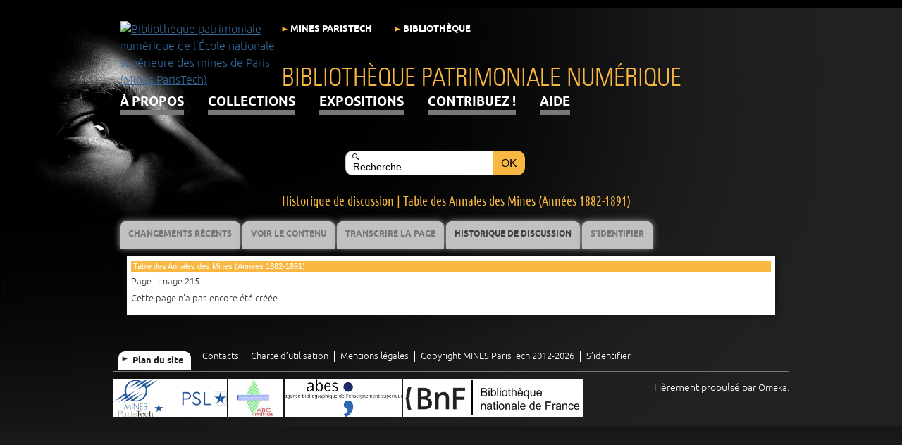

--- FILE ---
content_type: text/html; charset=utf-8
request_url: https://patrimoine.minesparis.psl.eu/scripto/history/221/60617/1
body_size: 5229
content:
<!DOCTYPE html>
<html lang="fr">
<head>
    <meta charset="utf-8">
    <meta name="viewport" content="width=device-width, initial-scale=1.0, maximum-scale=1.0, minimum-scale=1.0, user-scalable=yes" />
        <meta name="description" content="Participez à la numérisation des fonds : transcrivez, corrigez, taguez, commentez !" />
        <link rel="shortcut icon" href="/themes/BibPatNumMines/favicon.ico" type="image/x-icon" />
    <title>Historique de discussion | Table des Annales des Mines (Années 1882-1891) | Bibliothèque patrimoniale numérique de l’École nationale supérieure des mines de Paris (Mines ParisTech)</title>
    <link rel="alternate" type="application/rss+xml" title="Flux RSS Omeka" href="/items/browse?output=rss2" /><link rel="alternate" type="application/atom+xml" title="Flux Atom Omeka" href="/items/browse?output=atom" />        <!-- Stylesheets -->
    <link href="/plugins/GuestUser/views/public/css/guest-user.css?v=2.7.1" media="all" rel="stylesheet" type="text/css" >
<link href="/themes/BibPatNumMines/css/commenting.css?v=2.7.1" media="all" rel="stylesheet" type="text/css" >
<link href="/plugins/ShortcodeCarousel/views/public/css/jcarousel.responsive.css?v=2.7.1" media="all" rel="stylesheet" type="text/css" >
<link href="/plugins/Geolocation/views/shared/css/geolocation-marker.css?v=2.7.1" media="all" rel="stylesheet" type="text/css" >
<link href="/themes/BibPatNumMines/css/fonts.css?v=2.7.1" media="all" rel="stylesheet" type="text/css" >
<link href="/themes/BibPatNumMines/css/common.css?v=2.7.1" media="all" rel="stylesheet" type="text/css" >
<link href="/themes/BibPatNumMines/css/skeleton.css?v=2.7.1" media="all" rel="stylesheet" type="text/css" >
<link href="/themes/BibPatNumMines/css/jquery-ui-ajax.css?v=2.7.1" media="all" rel="stylesheet" type="text/css" >    <!-- JavaScripts -->
    <script type="text/javascript" src="//ajax.googleapis.com/ajax/libs/jquery/1.12.4/jquery.min.js"></script>
<script type="text/javascript">
    //<!--
    window.jQuery || document.write("<script type=\"text\/javascript\" src=\"\/application\/views\/scripts\/javascripts\/vendor\/jquery.js?v=2.7.1\" charset=\"utf-8\"><\/script>")    //-->
</script>
<script type="text/javascript" src="//ajax.googleapis.com/ajax/libs/jqueryui/1.11.2/jquery-ui.min.js"></script>
<script type="text/javascript">
    //<!--
    window.jQuery.ui || document.write("<script type=\"text\/javascript\" src=\"\/application\/views\/scripts\/javascripts\/vendor\/jquery-ui.js?v=2.7.1\" charset=\"utf-8\"><\/script>")    //-->
</script>
<script type="text/javascript">
    //<!--
    jQuery.noConflict();    //-->
</script>
<script type="text/javascript" src="/plugins/GuestUser/views/public/javascripts/guest-user.js?v=2.7.1"></script>
<script type="text/javascript" src="/plugins/Commenting/views/public/javascripts/commenting.js?v=2.7.1"></script>
<script type="text/javascript" src="/application/views/scripts/javascripts/vendor/tinymce/tinymce.min.js?v=2.7.1"></script>
<script type="text/javascript">
    //<!--
    Commenting.pluginRoot = 'https://patrimoine.minesparis.psl.eu/commenting/comment/'    //-->
</script>
<script type="text/javascript" src="/plugins/ShortcodeCarousel/views/public/javascripts/jcarousel.responsive.js?v=2.7.1"></script>
<script type="text/javascript" src="/plugins/ShortcodeCarousel/views/public/javascripts/jquery.jcarousel.min.js?v=2.7.1"></script>
<script type="text/javascript" src="//maps.googleapis.com/maps/api/js?key= AIzaSyA14qrfACTXlHnYtTFx4VLTkLBtSpUTEiE "></script>
<script type="text/javascript" src="/plugins/Geolocation/views/shared/javascripts/map.js?v=2.7.1"></script>
<script type="text/javascript" src="/themes/BibPatNumMines/javascripts/vendor/modernizr.js?v=2.7.1"></script>
<!--[if (gte IE 6)&(lte IE 8)]><script type="text/javascript" src="/application/views/scripts/javascripts/vendor/selectivizr.js?v=2.7.1"></script><![endif]-->
<script type="text/javascript" src="/application/views/scripts/javascripts/vendor/respond.js?v=2.7.1"></script>
<script type="text/javascript" src="/themes/BibPatNumMines/javascripts/globals.js?v=2.7.1"></script></head>
<body class="scripto horiz">
            <div id="wrap">
        <header class="container">
            <div id='guest-user-register-info'></div>            <div id="logo" class="three columns omega">
                                <a href="https://www.minesparis.psl.eu/" target="_blank"><img src="https://patrimoine.minesparis.psl.eu/files/theme_uploads/Logo_Mines-ParisTech.png" alt="Bibliothèque patrimoniale numérique de l’École nationale supérieure des mines de Paris (Mines ParisTech)" /></a>            </div>
            <div id="header-tools" class="nine columns">
                <div class="two columns alpha">
                   <a class="header-link" href="https://www.minesparis.psl.eu/">MINES ParisTech</a>
                </div>
                <div class="two columns">
                    <a class="header-link" href="https://www.bib.minesparis.psl.eu/">Bibliothèque</a>
                </div>
                
            </div>
            <div class="nine columns">
                <div id="site-title" class="nine columns">
                    <a href="https://patrimoine.minesparis.psl.eu" >Bibliothèque patrimoniale numérique</a>
                </div>
            </div>
            <div class="nine columns">
                <nav id="primary-nav" class="top">
                    <ul class="navigation">
    <li>
        <a href="/apropos">À propos</a>
    </li>
    <li>
        <a href="/collections">Collections</a>
    </li>
    <li>
        <a href="/exhibits">Expositions</a>
    </li>
    <li>
        <a href="/contribuer">Contribuez !</a>
    </li>
    <li>
        <a href="/aide">Aide</a>
    </li>
</ul>                </nav>
                <nav id="mobile-nav" class="top">
                    <ul class="navigation">
    <li>
        <a href="/apropos">À propos</a>
    </li>
    <li>
        <a href="/collections">Collections</a>
    </li>
    <li>
        <a href="/exhibits">Expositions</a>
    </li>
    <li>
        <a href="/contribuer">Contribuez !</a>
    </li>
    <li>
        <a href="/aide">Aide</a>
    </li>
</ul>                </nav>
            </div>
        <!-- 10/07/2017 Déplacement de la barre de recherche sous les menus de navigation pour qu’elle soit plus visible. -->
        <!-- 10/07/2017 On passe le  'show_advanced' => true à false. Pour empêcher l’accès à la recherche avancée qui donne sur une page de résultats différente de celle de SOlr. Il n’est pas bon de faire cohabiter deux moteurs de recherche mais il semblerait qu’il ne soit pas possible de supprimer le moteur de recherche par défaut. -->    
            <div class="nine columns" id="search-tool">
                 <div id="search-container" class="four columns offset-by-four omega ">
                    <form id="search-form" name="search-form" action="/solr-search/results/interceptor" method="get"><input type="text" name="query" id="query" value="Recherche" onblur="if (this.value == &#39;&#39;) { this.value= &#39;Recherche&#39;; }" onclick="this.value = &#39;&#39;;"><input type="hidden" name="query_type" value="boolean" id="query_type">    <input type="submit" name="submit_search" id="submit_search" value="Ok"></form>
                </div>
            </div>    
        </header>
                <div id="content" class="container">
        <section id="intro" role="introduction" class="nine columns offset-by-three">
    <h1>Historique de discussion | Table des Annales des Mines (Années 1882-1891)</h1>
</section>
<div id="primary" class="twelve columns">
    <nav class="navigation top twelve columns alpha omega">
        <ul>
            <li>
                <a class="green" href="/scripto/recent-changes">Changements récents</a>
            </li>
            <li><a class="red" href="/document/Table_Annales_Mines_1882-1891">Voir le contenu</a></li>
            <li><a href="/scripto/transcribe/221/60617">Transcrire la page</a></li>
            <li class="active"><a href="/scripto/history/221/60617/1">Historique de discussion</a></li>
                        <li>
                <a class="purple" href="/scripto/login">S’identifier</a>
            </li>
                </ul>
    </nav>
    <div class="mines twelve columns alpha omega">
                <div id="scripto-history" class="element row twelve columns">
            <h2>Table des Annales des Mines (Années 1882-1891)</h2>
            <p>Page : Image 215</p>
                        <p>Cette page n’a pas encore été créée.</p>
                    </div><!-- #scripto-history -->
    </div>
</div>
            </div>
            <footer class="container">
                                                <div id="bas" class="center-div">
                    <ul id="communication">
                        <li><a id="plandesite-bouton" class="bouton">Plan du site</a></li>
                        <li><a href="/contact">Contacts</a></li>
                        <li><a href="/charte">Charte d’utilisation</a></li>
                        <li><a href="/legal">Mentions légales</a></li>
<!--                        <li><a href="/confidentiel">Confidentialité</a></li> -->
                                                <li><a href="https://www.minesparis.psl.eu/">Copyright MINES ParisTech 2012-2026</a></li>
                                                                        <li><a href="/users/login">S’identifier</a></li>
                                                                                            </ul>
                </div>
                <div id="plandesite" class="twelve columns">
                    <div id="adresse" class="two columns">
                        <span>Bibliothèque MINES ParisTech</span>
                        <p>
                            60, Boulevard Saint-Michel<br />
                            75272 PARIS Cedex 06<br />
                            Tél. : +33 1 40 51 90 00
                        </p>
                        <div id="horaires">
                            <span>Horaires</span>
                            <p>Du lundi au vendredi<br />de 9h à 18h30                            </p>
                            <a href="https://www.minesparis.psl.eu/Ecole/Implantations/" class="bouton">Implantations</a>
                        </div>
                    </div>
                                                            <div id="presentation" class="three columns omega">
                        <span>Présentation</span>
                        <div class="simple-page-text"><ul  class="simple-page-titles"><li class="simple-page-title"><a href="/apropos">À propos</a></li><li class="simple-page-title"><a href="/charte">Charte d&#039;utilisation</a></li><li class="simple-page-title"><a href="/legal">Mentions légales</a></li><li class="simple-page-title"><a href="/confidentiel">Confidentialité</a></li><li class="simple-page-title"><a href="/informations_techniques">Informations techniques</a></li><li class="simple-page-title"><a href="/contacts">Contacts</a></li><li class="simple-page-title"><a href="/contribuer">Contribuez !</a></li><li class="simple-page-title"><a href="/aide">Aide</a></li></ul></div>                    </div>
                                        <div id="collection" class="four columns">
                        <span>Collections</span>
                            <div id="collection-tree"><ul><li><a href="/Archives">Archives</a><ul><li><a href="/Elie_de_Beaumont_archives">Archives d’Élie de Beaumont, 1817-1861</a><ul><li><a href="/collections/show/54">Archives d&#039;Élie de Beaumont, dossier 6 : notes géologiques diverses, certaines se rapportant à la Carte géologique de France.</a></li><li><a href="/Elie_de_Beaumont_archives_dossier1">Archives Elie de Beaumont, dossier 1 : lettres adressées à Élie de Beaumont</a></li><li><a href="/Elie_de_Beaumont_archives_dossier2">Archives Elie de Beaumont, dossier 2 : lettres écrites par Elie de Beaumont</a></li><li><a href="/Elie_de_Beaumont_archives_dossier3">Archives Elie de Beaumont, dossier 3 : Notes et sujets d&#039;examen des cours donnés à l&#039;École des mines de Paris,</a></li><li><a href="/Elie_de_Beaumont_archives_dossier4">Archives Elie de Beaumont, dossier 4 : Divers documents n&#039;appartenant pas à Élie de Beaumont : Neiboux, Sauvage, Durocher, Daubréée, Fouornel, Martins. Manuscrit et épreuve corrigée du discours préliminaire sur la carte géologique de France de Brochant.</a></li><li><a href="/Elie_de_Beaumont_archives_dossier5">Archives Élie de Beaumont, dossier 5 : papiers d&#039;Élie de Beaumont sur la Carte géologique de France.</a></li></ul></li><li><a href="/Le_Play_archives">Archives de Frédéric Le Play, 1829-1845</a></li><li><a href="/collections/show/22">Archives de Gillet de Laumont, 1767-1834</a><ul><li><a href="/collections/show/56">Archives Gillet de Laumont, dossier 1: lettres écrites par Gillet de Laumont</a></li><li><a href="/collections/show/67">Archives Gillet de Laumont, dossier 2 : lettres reçues par Gillet de Laumont</a></li></ul></li><li><a href="/Archives_administration">Archives de l’administration de l’École, guerre 1914-1918</a></li><li><a href="/collections/show/68">Catalogues des collections minéralogiques de l’École des mines de Paris 1794-1845</a></li></ul></li><li><a href="/Laboratoires_EMP_archives">Archives des laboratoires de chimie et de minéralogie de l&#039;École des mines de Paris. 1795-1934</a><ul><li><a href="/collections/show/48">Archives du Bureau des essais. 1845-1934</a></li><li><a href="/collections/show/47">Archives du Laboratoire de chimie. 1847-1892</a></li><li><a href="/collections/show/40">Archives du Laboratoire des essais. 1795-1843</a></li></ul></li><li><a href="/Ecole_des_mines">École des mines de Paris</a><ul><li><a href="/Cours">Cours de l’École des mines de Paris</a></li><li><a href="/Journaux_de_voyage">Journaux et mémoires de voyage de MM. les Élèves</a></li></ul></li><li><a href="/Cartographie">Fonds cartographique</a><ul><li><a href="/Atlas_cartes">Atlas et cartes</a></li><li><a href="/Cartes_g%C3%A9ologiques_XIXe">Cartes géologiques départementales du XIXᵉ siècle</a></li></ul></li><li><a href="/collections/show/18">Fonds divers</a><ul><li><a href="/Instruments">Instruments scientifiques anciens de l&#039;École des mines de Paris et modèles</a></li><li><a href="/Livres_anciens">Livres anciens ou manuscrits d’exception</a></li></ul></li><li><a href="/collections/show/69">Notes de recherche du centre de Morphologie mathématique</a></li><li><a href="/Periodiques">Périodiques</a><ul><li><a href="/Annales_des_mines_Admin">Annales des Mines - Partie administrative</a></li><li><a href="/Statistiques_industrie_min%C3%A9rale">Compte rendu des travaux des ingénieurs des mines pendant l’année… puis Statistique de l’industrie minérale en…</a></li><li><a href="/Annales_des_mines">Journal et Annales des mines - Mémoires</a></li></ul></li></ul></div>                    </div>
                                        <div id="exposition" class="three columns omega">
                        <span>Expositions</span>
                        <ul>
                            <li><a href="/exhibits/show/bergbuchlein" >Le Bergbüchlein (imprimé de 1505)</a></li>
<li><a href="/exhibits/show/guerre_14_18_emp" >L&#039;École des mines de Paris et la guerre 14-18</a></li>
<li><a href="/exhibits/show/mines_au_feminin" >Les mines au féminin : femmes savantes, ouvrières et ingénieures (XVIe-XXe siècle)</a></li>
<li><a href="/exhibits/show/laboratoires_ecole" >Histoire des laboratoires de minéralogie et de chimie de l&#039;École des mines de Paris</a></li>
                        </ul>
                    </div>
                                    </div>
                <div id="findepage">
                    <div id="partenaire">
                        <a id="psl" href="http://www.parissciencesetlettres.org" title="Paris Sciences et Lettres" target="blank" rel="nofollow" >Paris Sciences et Lettres</a>
                        <a id="abc" href="https://www.minesparis.psl.eu/Ecole/Vie-associative/ABC-Mines" title="ABC Mines - Association des Amis de la Bibliothèque et des Collections de l'École des mines de Paris" target="blank" rel="nofollow" >ABC Mines</a>
                        <a id="abes" href="http://www.abes.fr" title="Agence bibliographique de l'enseignement supérieur" target="blank" rel="nofollow" >Abes</a>
                        <a id="bnf" href="http://www.bnf.fr" title="Bibliothèque nationale de France" target="blank" rel="nofollow" >BnF</a>
                    </div>
                    <div class="right">
                        <div id="omeka">Fièrement propulsé par <a href="https://omeka.org">Omeka</a>.</div>
                                            </div>
                </div>
            </footer>
        </div>
        <script type="text/javascript">
            jQuery(document).ready(function($){
                    $( "#tabs" ).tabs({
        heightStyle: "content",
        event: "click",
        hide: { effect: "fast", duration: 200 },
        beforeLoad: function( event, ui ) {
            if ( ui.tab.data( 'loaded' ) ) {
                event.preventDefault();
                return;
            };

            ui.tab.addClass('transmit');
            ui.panel.html('<section class="orange mpt ten columns"><div class="element row unique transmit"><h2>Chargement en cours</h2><p>&nbsp;</p></div></section>');

            ui.jqXHR.done(function() {
                ui.panel.html('');
                // Attention : la première classe doit être une couleur.
                var color = ui.tab.attr('class').split(' ')[0];
                ui.panel.wrap('<section class="' + color + ' mpt ten columns"></section>');
                ui.tab.data( 'loaded', true );
                ui.tab.removeClass('transmit');
            });

            ui.jqXHR.fail(function() {
                ui.panel.html(
                    '<section id="tabs-3" class="rouge mpt ten columns">'
                    + '<div class="element row unique">'
 + '<h2>Erreur</h2>'
 + "<p>Cet onglet est temporairement inaccessible. Veuillez réessayer ultérieurement.</p>"
                    + '</div></section>');
                ui.tab.data( 'loaded', false );
                ui.tab.removeClass('transmit');
            });
        }
    });
    $( "#tabs li" ).removeClass( "ui-corner-top" ).addClass( "ui-corner-left" );                Omeka.showAdvancedForm();
                Omeka.showPlanDeSite();
                Omeka.dropDown();
                Omeka.dropDownDocument();
            });
        </script>
                <!-- Matomo -->
        <script>
          var _paq = window._paq = window._paq || [];
          /* tracker methods like "setCustomDimension" should be called before "trackPageView" */
          _paq.push(['trackPageView']);
          _paq.push(['enableLinkTracking']);
          (function() {
            var u="https://matomo.biblibre.com/";
            _paq.push(['setTrackerUrl', u+'piwik.php']);
            _paq.push(['setSiteId', '122']);
            var d=document, g=d.createElement('script'), s=d.getElementsByTagName('script')[0];
            g.async=true; g.src=u+'piwik.js'; s.parentNode.insertBefore(g,s);
          })();
        </script>
        <!-- End Matomo Code -->
    </body>
</html>
